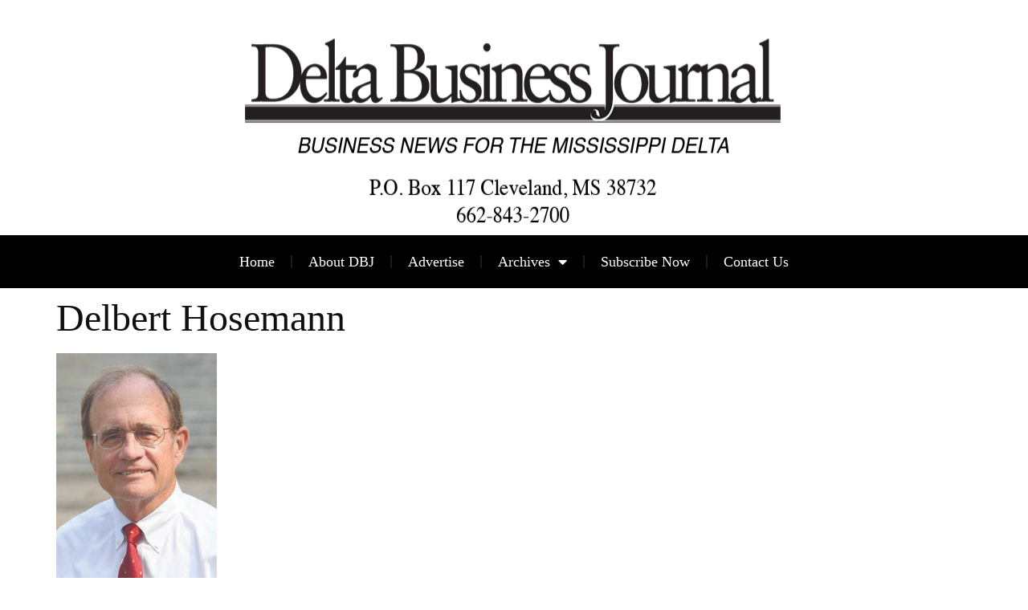

--- FILE ---
content_type: text/html; charset=UTF-8
request_url: https://deltabusinessjournal.com/thoughts-from-the-lt-governors-office/delbert-hosemann/
body_size: 9270
content:
<!doctype html>
<html lang="en-US">
<head>
	<meta charset="UTF-8">
	<meta name="viewport" content="width=device-width, initial-scale=1">
	<link rel="profile" href="https://gmpg.org/xfn/11">
	<title>Delbert Hosemann &#8211; Delta Business Journal</title>
<meta name='robots' content='max-image-preview:large' />
	<style>img:is([sizes="auto" i], [sizes^="auto," i]) { contain-intrinsic-size: 3000px 1500px }</style>
	<link rel='dns-prefetch' href='//www.googletagmanager.com' />

<link rel="alternate" type="application/rss+xml" title="Delta Business Journal &raquo; Feed" href="https://deltabusinessjournal.com/feed/" />
<link rel="alternate" type="application/rss+xml" title="Delta Business Journal &raquo; Comments Feed" href="https://deltabusinessjournal.com/comments/feed/" />
<style id='wp-emoji-styles-inline-css'>

	img.wp-smiley, img.emoji {
		display: inline !important;
		border: none !important;
		box-shadow: none !important;
		height: 1em !important;
		width: 1em !important;
		margin: 0 0.07em !important;
		vertical-align: -0.1em !important;
		background: none !important;
		padding: 0 !important;
	}
</style>
<link rel='stylesheet' id='wp-block-library-css' href='https://deltabusinessjournal.com/wp-includes/css/dist/block-library/style.min.css?ver=6.7.2' media='all' />
<style id='global-styles-inline-css'>
:root{--wp--preset--aspect-ratio--square: 1;--wp--preset--aspect-ratio--4-3: 4/3;--wp--preset--aspect-ratio--3-4: 3/4;--wp--preset--aspect-ratio--3-2: 3/2;--wp--preset--aspect-ratio--2-3: 2/3;--wp--preset--aspect-ratio--16-9: 16/9;--wp--preset--aspect-ratio--9-16: 9/16;--wp--preset--color--black: #000000;--wp--preset--color--cyan-bluish-gray: #abb8c3;--wp--preset--color--white: #ffffff;--wp--preset--color--pale-pink: #f78da7;--wp--preset--color--vivid-red: #cf2e2e;--wp--preset--color--luminous-vivid-orange: #ff6900;--wp--preset--color--luminous-vivid-amber: #fcb900;--wp--preset--color--light-green-cyan: #7bdcb5;--wp--preset--color--vivid-green-cyan: #00d084;--wp--preset--color--pale-cyan-blue: #8ed1fc;--wp--preset--color--vivid-cyan-blue: #0693e3;--wp--preset--color--vivid-purple: #9b51e0;--wp--preset--gradient--vivid-cyan-blue-to-vivid-purple: linear-gradient(135deg,rgba(6,147,227,1) 0%,rgb(155,81,224) 100%);--wp--preset--gradient--light-green-cyan-to-vivid-green-cyan: linear-gradient(135deg,rgb(122,220,180) 0%,rgb(0,208,130) 100%);--wp--preset--gradient--luminous-vivid-amber-to-luminous-vivid-orange: linear-gradient(135deg,rgba(252,185,0,1) 0%,rgba(255,105,0,1) 100%);--wp--preset--gradient--luminous-vivid-orange-to-vivid-red: linear-gradient(135deg,rgba(255,105,0,1) 0%,rgb(207,46,46) 100%);--wp--preset--gradient--very-light-gray-to-cyan-bluish-gray: linear-gradient(135deg,rgb(238,238,238) 0%,rgb(169,184,195) 100%);--wp--preset--gradient--cool-to-warm-spectrum: linear-gradient(135deg,rgb(74,234,220) 0%,rgb(151,120,209) 20%,rgb(207,42,186) 40%,rgb(238,44,130) 60%,rgb(251,105,98) 80%,rgb(254,248,76) 100%);--wp--preset--gradient--blush-light-purple: linear-gradient(135deg,rgb(255,206,236) 0%,rgb(152,150,240) 100%);--wp--preset--gradient--blush-bordeaux: linear-gradient(135deg,rgb(254,205,165) 0%,rgb(254,45,45) 50%,rgb(107,0,62) 100%);--wp--preset--gradient--luminous-dusk: linear-gradient(135deg,rgb(255,203,112) 0%,rgb(199,81,192) 50%,rgb(65,88,208) 100%);--wp--preset--gradient--pale-ocean: linear-gradient(135deg,rgb(255,245,203) 0%,rgb(182,227,212) 50%,rgb(51,167,181) 100%);--wp--preset--gradient--electric-grass: linear-gradient(135deg,rgb(202,248,128) 0%,rgb(113,206,126) 100%);--wp--preset--gradient--midnight: linear-gradient(135deg,rgb(2,3,129) 0%,rgb(40,116,252) 100%);--wp--preset--font-size--small: 13px;--wp--preset--font-size--medium: 20px;--wp--preset--font-size--large: 36px;--wp--preset--font-size--x-large: 42px;--wp--preset--spacing--20: 0.44rem;--wp--preset--spacing--30: 0.67rem;--wp--preset--spacing--40: 1rem;--wp--preset--spacing--50: 1.5rem;--wp--preset--spacing--60: 2.25rem;--wp--preset--spacing--70: 3.38rem;--wp--preset--spacing--80: 5.06rem;--wp--preset--shadow--natural: 6px 6px 9px rgba(0, 0, 0, 0.2);--wp--preset--shadow--deep: 12px 12px 50px rgba(0, 0, 0, 0.4);--wp--preset--shadow--sharp: 6px 6px 0px rgba(0, 0, 0, 0.2);--wp--preset--shadow--outlined: 6px 6px 0px -3px rgba(255, 255, 255, 1), 6px 6px rgba(0, 0, 0, 1);--wp--preset--shadow--crisp: 6px 6px 0px rgba(0, 0, 0, 1);}:root { --wp--style--global--content-size: 800px;--wp--style--global--wide-size: 1200px; }:where(body) { margin: 0; }.wp-site-blocks > .alignleft { float: left; margin-right: 2em; }.wp-site-blocks > .alignright { float: right; margin-left: 2em; }.wp-site-blocks > .aligncenter { justify-content: center; margin-left: auto; margin-right: auto; }:where(.wp-site-blocks) > * { margin-block-start: 24px; margin-block-end: 0; }:where(.wp-site-blocks) > :first-child { margin-block-start: 0; }:where(.wp-site-blocks) > :last-child { margin-block-end: 0; }:root { --wp--style--block-gap: 24px; }:root :where(.is-layout-flow) > :first-child{margin-block-start: 0;}:root :where(.is-layout-flow) > :last-child{margin-block-end: 0;}:root :where(.is-layout-flow) > *{margin-block-start: 24px;margin-block-end: 0;}:root :where(.is-layout-constrained) > :first-child{margin-block-start: 0;}:root :where(.is-layout-constrained) > :last-child{margin-block-end: 0;}:root :where(.is-layout-constrained) > *{margin-block-start: 24px;margin-block-end: 0;}:root :where(.is-layout-flex){gap: 24px;}:root :where(.is-layout-grid){gap: 24px;}.is-layout-flow > .alignleft{float: left;margin-inline-start: 0;margin-inline-end: 2em;}.is-layout-flow > .alignright{float: right;margin-inline-start: 2em;margin-inline-end: 0;}.is-layout-flow > .aligncenter{margin-left: auto !important;margin-right: auto !important;}.is-layout-constrained > .alignleft{float: left;margin-inline-start: 0;margin-inline-end: 2em;}.is-layout-constrained > .alignright{float: right;margin-inline-start: 2em;margin-inline-end: 0;}.is-layout-constrained > .aligncenter{margin-left: auto !important;margin-right: auto !important;}.is-layout-constrained > :where(:not(.alignleft):not(.alignright):not(.alignfull)){max-width: var(--wp--style--global--content-size);margin-left: auto !important;margin-right: auto !important;}.is-layout-constrained > .alignwide{max-width: var(--wp--style--global--wide-size);}body .is-layout-flex{display: flex;}.is-layout-flex{flex-wrap: wrap;align-items: center;}.is-layout-flex > :is(*, div){margin: 0;}body .is-layout-grid{display: grid;}.is-layout-grid > :is(*, div){margin: 0;}body{padding-top: 0px;padding-right: 0px;padding-bottom: 0px;padding-left: 0px;}a:where(:not(.wp-element-button)){text-decoration: underline;}:root :where(.wp-element-button, .wp-block-button__link){background-color: #32373c;border-width: 0;color: #fff;font-family: inherit;font-size: inherit;line-height: inherit;padding: calc(0.667em + 2px) calc(1.333em + 2px);text-decoration: none;}.has-black-color{color: var(--wp--preset--color--black) !important;}.has-cyan-bluish-gray-color{color: var(--wp--preset--color--cyan-bluish-gray) !important;}.has-white-color{color: var(--wp--preset--color--white) !important;}.has-pale-pink-color{color: var(--wp--preset--color--pale-pink) !important;}.has-vivid-red-color{color: var(--wp--preset--color--vivid-red) !important;}.has-luminous-vivid-orange-color{color: var(--wp--preset--color--luminous-vivid-orange) !important;}.has-luminous-vivid-amber-color{color: var(--wp--preset--color--luminous-vivid-amber) !important;}.has-light-green-cyan-color{color: var(--wp--preset--color--light-green-cyan) !important;}.has-vivid-green-cyan-color{color: var(--wp--preset--color--vivid-green-cyan) !important;}.has-pale-cyan-blue-color{color: var(--wp--preset--color--pale-cyan-blue) !important;}.has-vivid-cyan-blue-color{color: var(--wp--preset--color--vivid-cyan-blue) !important;}.has-vivid-purple-color{color: var(--wp--preset--color--vivid-purple) !important;}.has-black-background-color{background-color: var(--wp--preset--color--black) !important;}.has-cyan-bluish-gray-background-color{background-color: var(--wp--preset--color--cyan-bluish-gray) !important;}.has-white-background-color{background-color: var(--wp--preset--color--white) !important;}.has-pale-pink-background-color{background-color: var(--wp--preset--color--pale-pink) !important;}.has-vivid-red-background-color{background-color: var(--wp--preset--color--vivid-red) !important;}.has-luminous-vivid-orange-background-color{background-color: var(--wp--preset--color--luminous-vivid-orange) !important;}.has-luminous-vivid-amber-background-color{background-color: var(--wp--preset--color--luminous-vivid-amber) !important;}.has-light-green-cyan-background-color{background-color: var(--wp--preset--color--light-green-cyan) !important;}.has-vivid-green-cyan-background-color{background-color: var(--wp--preset--color--vivid-green-cyan) !important;}.has-pale-cyan-blue-background-color{background-color: var(--wp--preset--color--pale-cyan-blue) !important;}.has-vivid-cyan-blue-background-color{background-color: var(--wp--preset--color--vivid-cyan-blue) !important;}.has-vivid-purple-background-color{background-color: var(--wp--preset--color--vivid-purple) !important;}.has-black-border-color{border-color: var(--wp--preset--color--black) !important;}.has-cyan-bluish-gray-border-color{border-color: var(--wp--preset--color--cyan-bluish-gray) !important;}.has-white-border-color{border-color: var(--wp--preset--color--white) !important;}.has-pale-pink-border-color{border-color: var(--wp--preset--color--pale-pink) !important;}.has-vivid-red-border-color{border-color: var(--wp--preset--color--vivid-red) !important;}.has-luminous-vivid-orange-border-color{border-color: var(--wp--preset--color--luminous-vivid-orange) !important;}.has-luminous-vivid-amber-border-color{border-color: var(--wp--preset--color--luminous-vivid-amber) !important;}.has-light-green-cyan-border-color{border-color: var(--wp--preset--color--light-green-cyan) !important;}.has-vivid-green-cyan-border-color{border-color: var(--wp--preset--color--vivid-green-cyan) !important;}.has-pale-cyan-blue-border-color{border-color: var(--wp--preset--color--pale-cyan-blue) !important;}.has-vivid-cyan-blue-border-color{border-color: var(--wp--preset--color--vivid-cyan-blue) !important;}.has-vivid-purple-border-color{border-color: var(--wp--preset--color--vivid-purple) !important;}.has-vivid-cyan-blue-to-vivid-purple-gradient-background{background: var(--wp--preset--gradient--vivid-cyan-blue-to-vivid-purple) !important;}.has-light-green-cyan-to-vivid-green-cyan-gradient-background{background: var(--wp--preset--gradient--light-green-cyan-to-vivid-green-cyan) !important;}.has-luminous-vivid-amber-to-luminous-vivid-orange-gradient-background{background: var(--wp--preset--gradient--luminous-vivid-amber-to-luminous-vivid-orange) !important;}.has-luminous-vivid-orange-to-vivid-red-gradient-background{background: var(--wp--preset--gradient--luminous-vivid-orange-to-vivid-red) !important;}.has-very-light-gray-to-cyan-bluish-gray-gradient-background{background: var(--wp--preset--gradient--very-light-gray-to-cyan-bluish-gray) !important;}.has-cool-to-warm-spectrum-gradient-background{background: var(--wp--preset--gradient--cool-to-warm-spectrum) !important;}.has-blush-light-purple-gradient-background{background: var(--wp--preset--gradient--blush-light-purple) !important;}.has-blush-bordeaux-gradient-background{background: var(--wp--preset--gradient--blush-bordeaux) !important;}.has-luminous-dusk-gradient-background{background: var(--wp--preset--gradient--luminous-dusk) !important;}.has-pale-ocean-gradient-background{background: var(--wp--preset--gradient--pale-ocean) !important;}.has-electric-grass-gradient-background{background: var(--wp--preset--gradient--electric-grass) !important;}.has-midnight-gradient-background{background: var(--wp--preset--gradient--midnight) !important;}.has-small-font-size{font-size: var(--wp--preset--font-size--small) !important;}.has-medium-font-size{font-size: var(--wp--preset--font-size--medium) !important;}.has-large-font-size{font-size: var(--wp--preset--font-size--large) !important;}.has-x-large-font-size{font-size: var(--wp--preset--font-size--x-large) !important;}
:root :where(.wp-block-pullquote){font-size: 1.5em;line-height: 1.6;}
</style>
<link rel='stylesheet' id='hello-elementor-css' href='https://deltabusinessjournal.com/wp-content/themes/hello-elementor/style.min.css?ver=3.4.3' media='all' />
<link rel='stylesheet' id='hello-elementor-theme-style-css' href='https://deltabusinessjournal.com/wp-content/themes/hello-elementor/theme.min.css?ver=3.4.3' media='all' />
<link rel='stylesheet' id='hello-elementor-header-footer-css' href='https://deltabusinessjournal.com/wp-content/themes/hello-elementor/header-footer.min.css?ver=3.4.3' media='all' />
<link rel='stylesheet' id='elementor-frontend-css' href='https://deltabusinessjournal.com/wp-content/plugins/elementor/assets/css/frontend.min.css?ver=3.34.0' media='all' />
<link rel='stylesheet' id='elementor-post-3207-css' href='https://deltabusinessjournal.com/wp-content/uploads/elementor/css/post-3207.css?ver=1767653561' media='all' />
<link rel='stylesheet' id='widget-image-css' href='https://deltabusinessjournal.com/wp-content/plugins/elementor/assets/css/widget-image.min.css?ver=3.34.0' media='all' />
<link rel='stylesheet' id='widget-nav-menu-css' href='https://deltabusinessjournal.com/wp-content/plugins/elementor-pro/assets/css/widget-nav-menu.min.css?ver=3.34.0' media='all' />
<link rel='stylesheet' id='widget-heading-css' href='https://deltabusinessjournal.com/wp-content/plugins/elementor/assets/css/widget-heading.min.css?ver=3.34.0' media='all' />
<link rel='stylesheet' id='elementor-icons-css' href='https://deltabusinessjournal.com/wp-content/plugins/elementor/assets/lib/eicons/css/elementor-icons.min.css?ver=5.45.0' media='all' />
<link rel='stylesheet' id='elementor-post-3223-css' href='https://deltabusinessjournal.com/wp-content/uploads/elementor/css/post-3223.css?ver=1767653561' media='all' />
<link rel='stylesheet' id='elementor-post-3247-css' href='https://deltabusinessjournal.com/wp-content/uploads/elementor/css/post-3247.css?ver=1767653562' media='all' />
<link rel='stylesheet' id='elementor-gf-local-roboto-css' href='https://deltabusinessjournal.com/wp-content/uploads/elementor/google-fonts/css/roboto.css?ver=1743687375' media='all' />
<link rel='stylesheet' id='elementor-icons-shared-0-css' href='https://deltabusinessjournal.com/wp-content/plugins/elementor/assets/lib/font-awesome/css/fontawesome.min.css?ver=5.15.3' media='all' />
<link rel='stylesheet' id='elementor-icons-fa-solid-css' href='https://deltabusinessjournal.com/wp-content/plugins/elementor/assets/lib/font-awesome/css/solid.min.css?ver=5.15.3' media='all' />
<script src="https://deltabusinessjournal.com/wp-includes/js/jquery/jquery.min.js?ver=3.7.1" id="jquery-core-js"></script>
<script src="https://deltabusinessjournal.com/wp-includes/js/jquery/jquery-migrate.min.js?ver=3.4.1" id="jquery-migrate-js"></script>
<script id="3d-flip-book-client-locale-loader-js-extra">
var FB3D_CLIENT_LOCALE = {"ajaxurl":"https:\/\/deltabusinessjournal.com\/wp-admin\/admin-ajax.php","dictionary":{"Table of contents":"Table of contents","Close":"Close","Bookmarks":"Bookmarks","Thumbnails":"Thumbnails","Search":"Search","Share":"Share","Facebook":"Facebook","Twitter":"Twitter","Email":"Email","Play":"Play","Previous page":"Previous page","Next page":"Next page","Zoom in":"Zoom in","Zoom out":"Zoom out","Fit view":"Fit view","Auto play":"Auto play","Full screen":"Full screen","More":"More","Smart pan":"Smart pan","Single page":"Single page","Sounds":"Sounds","Stats":"Stats","Print":"Print","Download":"Download","Goto first page":"Goto first page","Goto last page":"Goto last page"},"images":"https:\/\/deltabusinessjournal.com\/wp-content\/plugins\/interactive-3d-flipbook-powered-physics-engine\/assets\/images\/","jsData":{"urls":[],"posts":{"ids_mis":[],"ids":[]},"pages":[],"firstPages":[],"bookCtrlProps":[],"bookTemplates":[]},"key":"3d-flip-book","pdfJS":{"pdfJsLib":"https:\/\/deltabusinessjournal.com\/wp-content\/plugins\/interactive-3d-flipbook-powered-physics-engine\/assets\/js\/pdf.min.js?ver=4.3.136","pdfJsWorker":"https:\/\/deltabusinessjournal.com\/wp-content\/plugins\/interactive-3d-flipbook-powered-physics-engine\/assets\/js\/pdf.worker.js?ver=4.3.136","stablePdfJsLib":"https:\/\/deltabusinessjournal.com\/wp-content\/plugins\/interactive-3d-flipbook-powered-physics-engine\/assets\/js\/stable\/pdf.min.js?ver=2.5.207","stablePdfJsWorker":"https:\/\/deltabusinessjournal.com\/wp-content\/plugins\/interactive-3d-flipbook-powered-physics-engine\/assets\/js\/stable\/pdf.worker.js?ver=2.5.207","pdfJsCMapUrl":"https:\/\/deltabusinessjournal.com\/wp-content\/plugins\/interactive-3d-flipbook-powered-physics-engine\/assets\/cmaps\/"},"cacheurl":"https:\/\/deltabusinessjournal.com\/wp-content\/uploads\/3d-flip-book\/cache\/","pluginsurl":"https:\/\/deltabusinessjournal.com\/wp-content\/plugins\/","pluginurl":"https:\/\/deltabusinessjournal.com\/wp-content\/plugins\/interactive-3d-flipbook-powered-physics-engine\/","thumbnailSize":{"width":"150","height":"150"},"version":"1.16.17"};
</script>
<script src="https://deltabusinessjournal.com/wp-content/plugins/interactive-3d-flipbook-powered-physics-engine/assets/js/client-locale-loader.js?ver=1.16.17" id="3d-flip-book-client-locale-loader-js" async data-wp-strategy="async"></script>
<link rel="https://api.w.org/" href="https://deltabusinessjournal.com/wp-json/" /><link rel="alternate" title="JSON" type="application/json" href="https://deltabusinessjournal.com/wp-json/wp/v2/media/3527" /><link rel="EditURI" type="application/rsd+xml" title="RSD" href="https://deltabusinessjournal.com/xmlrpc.php?rsd" />
<meta name="generator" content="WordPress 6.7.2" />
<link rel='shortlink' href='https://deltabusinessjournal.com/?p=3527' />
<link rel="alternate" title="oEmbed (JSON)" type="application/json+oembed" href="https://deltabusinessjournal.com/wp-json/oembed/1.0/embed?url=https%3A%2F%2Fdeltabusinessjournal.com%2Fthoughts-from-the-lt-governors-office%2Fdelbert-hosemann%2F" />
<link rel="alternate" title="oEmbed (XML)" type="text/xml+oembed" href="https://deltabusinessjournal.com/wp-json/oembed/1.0/embed?url=https%3A%2F%2Fdeltabusinessjournal.com%2Fthoughts-from-the-lt-governors-office%2Fdelbert-hosemann%2F&#038;format=xml" />
<meta name="generator" content="Site Kit by Google 1.168.0" /><meta name="generator" content="Elementor 3.34.0; features: additional_custom_breakpoints; settings: css_print_method-external, google_font-enabled, font_display-auto">
			<style>
				.e-con.e-parent:nth-of-type(n+4):not(.e-lazyloaded):not(.e-no-lazyload),
				.e-con.e-parent:nth-of-type(n+4):not(.e-lazyloaded):not(.e-no-lazyload) * {
					background-image: none !important;
				}
				@media screen and (max-height: 1024px) {
					.e-con.e-parent:nth-of-type(n+3):not(.e-lazyloaded):not(.e-no-lazyload),
					.e-con.e-parent:nth-of-type(n+3):not(.e-lazyloaded):not(.e-no-lazyload) * {
						background-image: none !important;
					}
				}
				@media screen and (max-height: 640px) {
					.e-con.e-parent:nth-of-type(n+2):not(.e-lazyloaded):not(.e-no-lazyload),
					.e-con.e-parent:nth-of-type(n+2):not(.e-lazyloaded):not(.e-no-lazyload) * {
						background-image: none !important;
					}
				}
			</style>
			<link rel="icon" href="https://deltabusinessjournal.com/wp-content/uploads/2022/09/cropped-DBJ-32x32.jpg" sizes="32x32" />
<link rel="icon" href="https://deltabusinessjournal.com/wp-content/uploads/2022/09/cropped-DBJ-192x192.jpg" sizes="192x192" />
<link rel="apple-touch-icon" href="https://deltabusinessjournal.com/wp-content/uploads/2022/09/cropped-DBJ-180x180.jpg" />
<meta name="msapplication-TileImage" content="https://deltabusinessjournal.com/wp-content/uploads/2022/09/cropped-DBJ-270x270.jpg" />
<meta name="generator" content="WP Rocket 3.19.2.1" data-wpr-features="wpr_desktop" /></head>
<body data-rsssl=1 class="attachment attachment-template-default single single-attachment postid-3527 attachmentid-3527 attachment-jpeg wp-custom-logo wp-embed-responsive hello-elementor-default elementor-default elementor-kit-3207">


<a class="skip-link screen-reader-text" href="#content">Skip to content</a>

		<header data-rocket-location-hash="fc64d5365977adf07c2eb314ba38636c" data-elementor-type="header" data-elementor-id="3223" class="elementor elementor-3223 elementor-location-header" data-elementor-post-type="elementor_library">
			<div data-rocket-location-hash="c942ccbb40cc1e5d8a78844b0626cd79" class="elementor-element elementor-element-5cda50a e-flex e-con-boxed e-con e-parent" data-id="5cda50a" data-element_type="container">
					<div data-rocket-location-hash="da3b654b339ed49f0234db69a353a170" class="e-con-inner">
				<div class="elementor-element elementor-element-2e25865 elementor-widget elementor-widget-image" data-id="2e25865" data-element_type="widget" data-widget_type="image.default">
				<div class="elementor-widget-container">
															<img fetchpriority="high" width="700" height="224" src="https://deltabusinessjournal.com/wp-content/uploads/2017/03/Delta-Business-Journal-Logo.png" class="attachment-full size-full wp-image-420" alt="Business News for the Mississippi Delta" srcset="https://deltabusinessjournal.com/wp-content/uploads/2017/03/Delta-Business-Journal-Logo.png 700w, https://deltabusinessjournal.com/wp-content/uploads/2017/03/Delta-Business-Journal-Logo-150x48.png 150w, https://deltabusinessjournal.com/wp-content/uploads/2017/03/Delta-Business-Journal-Logo-300x96.png 300w" sizes="(max-width: 700px) 100vw, 700px" />															</div>
				</div>
					</div>
				</div>
		<div class="elementor-element elementor-element-4368411 e-con-full e-flex e-con e-parent" data-id="4368411" data-element_type="container" data-settings="{&quot;background_background&quot;:&quot;classic&quot;}">
				<div class="elementor-element elementor-element-0e8fa6b elementor-nav-menu__align-center elementor-nav-menu--dropdown-mobile elementor-nav-menu__text-align-aside elementor-nav-menu--toggle elementor-nav-menu--burger elementor-widget elementor-widget-nav-menu" data-id="0e8fa6b" data-element_type="widget" data-settings="{&quot;layout&quot;:&quot;horizontal&quot;,&quot;submenu_icon&quot;:{&quot;value&quot;:&quot;&lt;i class=\&quot;fas fa-caret-down\&quot; aria-hidden=\&quot;true\&quot;&gt;&lt;\/i&gt;&quot;,&quot;library&quot;:&quot;fa-solid&quot;},&quot;toggle&quot;:&quot;burger&quot;}" data-widget_type="nav-menu.default">
				<div class="elementor-widget-container">
								<nav aria-label="Menu" class="elementor-nav-menu--main elementor-nav-menu__container elementor-nav-menu--layout-horizontal e--pointer-none">
				<ul id="menu-1-0e8fa6b" class="elementor-nav-menu"><li class="menu-item menu-item-type-post_type menu-item-object-page menu-item-home menu-item-3315"><a href="https://deltabusinessjournal.com/" class="elementor-item">Home</a></li>
<li class="menu-item menu-item-type-post_type menu-item-object-page menu-item-26"><a href="https://deltabusinessjournal.com/about-delta-business-journal/" class="elementor-item">About DBJ</a></li>
<li class="menu-item menu-item-type-post_type menu-item-object-page menu-item-25"><a href="https://deltabusinessjournal.com/advertise/" class="elementor-item">Advertise</a></li>
<li class="menu-item menu-item-type-custom menu-item-object-custom menu-item-has-children menu-item-5475"><a class="elementor-item">Archives</a>
<ul class="sub-menu elementor-nav-menu--dropdown">
	<li class="menu-item menu-item-type-post_type menu-item-object-page menu-item-7763"><a href="https://deltabusinessjournal.com/2026-archives/" class="elementor-sub-item">2026 Archives</a></li>
	<li class="menu-item menu-item-type-post_type menu-item-object-page menu-item-7251"><a href="https://deltabusinessjournal.com/2025-archives/" class="elementor-sub-item">2025 Archives</a></li>
	<li class="menu-item menu-item-type-post_type menu-item-object-page menu-item-7282"><a href="https://deltabusinessjournal.com/2024-archives/" class="elementor-sub-item">2024 Archives</a></li>
	<li class="menu-item menu-item-type-post_type menu-item-object-page menu-item-7413"><a href="https://deltabusinessjournal.com/2023-archives/" class="elementor-sub-item">2023 Archives</a></li>
	<li class="menu-item menu-item-type-post_type menu-item-object-page menu-item-7412"><a href="https://deltabusinessjournal.com/2022-archives/" class="elementor-sub-item">2022 Archives</a></li>
	<li class="menu-item menu-item-type-post_type menu-item-object-page menu-item-7411"><a href="https://deltabusinessjournal.com/2021-archives/" class="elementor-sub-item">2021 Archives</a></li>
	<li class="menu-item menu-item-type-post_type menu-item-object-page menu-item-7410"><a href="https://deltabusinessjournal.com/2020-archives/" class="elementor-sub-item">2020 Archives</a></li>
	<li class="menu-item menu-item-type-post_type menu-item-object-page menu-item-7542"><a href="https://deltabusinessjournal.com/2018-archives/" class="elementor-sub-item">2019 Archives</a></li>
	<li class="menu-item menu-item-type-post_type menu-item-object-page menu-item-7548"><a href="https://deltabusinessjournal.com/2018-archives/" class="elementor-sub-item">2018 Archives</a></li>
</ul>
</li>
<li class="menu-item menu-item-type-custom menu-item-object-custom menu-item-3454"><a target="_blank" href="https://form.jotform.com/82963709059166" class="elementor-item">Subscribe Now</a></li>
<li class="menu-item menu-item-type-post_type menu-item-object-page menu-item-24"><a href="https://deltabusinessjournal.com/contact-us/" class="elementor-item">Contact Us</a></li>
</ul>			</nav>
					<div class="elementor-menu-toggle" role="button" tabindex="0" aria-label="Menu Toggle" aria-expanded="false">
			<i aria-hidden="true" role="presentation" class="elementor-menu-toggle__icon--open eicon-menu-bar"></i><i aria-hidden="true" role="presentation" class="elementor-menu-toggle__icon--close eicon-close"></i>		</div>
					<nav class="elementor-nav-menu--dropdown elementor-nav-menu__container" aria-hidden="true">
				<ul id="menu-2-0e8fa6b" class="elementor-nav-menu"><li class="menu-item menu-item-type-post_type menu-item-object-page menu-item-home menu-item-3315"><a href="https://deltabusinessjournal.com/" class="elementor-item" tabindex="-1">Home</a></li>
<li class="menu-item menu-item-type-post_type menu-item-object-page menu-item-26"><a href="https://deltabusinessjournal.com/about-delta-business-journal/" class="elementor-item" tabindex="-1">About DBJ</a></li>
<li class="menu-item menu-item-type-post_type menu-item-object-page menu-item-25"><a href="https://deltabusinessjournal.com/advertise/" class="elementor-item" tabindex="-1">Advertise</a></li>
<li class="menu-item menu-item-type-custom menu-item-object-custom menu-item-has-children menu-item-5475"><a class="elementor-item" tabindex="-1">Archives</a>
<ul class="sub-menu elementor-nav-menu--dropdown">
	<li class="menu-item menu-item-type-post_type menu-item-object-page menu-item-7763"><a href="https://deltabusinessjournal.com/2026-archives/" class="elementor-sub-item" tabindex="-1">2026 Archives</a></li>
	<li class="menu-item menu-item-type-post_type menu-item-object-page menu-item-7251"><a href="https://deltabusinessjournal.com/2025-archives/" class="elementor-sub-item" tabindex="-1">2025 Archives</a></li>
	<li class="menu-item menu-item-type-post_type menu-item-object-page menu-item-7282"><a href="https://deltabusinessjournal.com/2024-archives/" class="elementor-sub-item" tabindex="-1">2024 Archives</a></li>
	<li class="menu-item menu-item-type-post_type menu-item-object-page menu-item-7413"><a href="https://deltabusinessjournal.com/2023-archives/" class="elementor-sub-item" tabindex="-1">2023 Archives</a></li>
	<li class="menu-item menu-item-type-post_type menu-item-object-page menu-item-7412"><a href="https://deltabusinessjournal.com/2022-archives/" class="elementor-sub-item" tabindex="-1">2022 Archives</a></li>
	<li class="menu-item menu-item-type-post_type menu-item-object-page menu-item-7411"><a href="https://deltabusinessjournal.com/2021-archives/" class="elementor-sub-item" tabindex="-1">2021 Archives</a></li>
	<li class="menu-item menu-item-type-post_type menu-item-object-page menu-item-7410"><a href="https://deltabusinessjournal.com/2020-archives/" class="elementor-sub-item" tabindex="-1">2020 Archives</a></li>
	<li class="menu-item menu-item-type-post_type menu-item-object-page menu-item-7542"><a href="https://deltabusinessjournal.com/2018-archives/" class="elementor-sub-item" tabindex="-1">2019 Archives</a></li>
	<li class="menu-item menu-item-type-post_type menu-item-object-page menu-item-7548"><a href="https://deltabusinessjournal.com/2018-archives/" class="elementor-sub-item" tabindex="-1">2018 Archives</a></li>
</ul>
</li>
<li class="menu-item menu-item-type-custom menu-item-object-custom menu-item-3454"><a target="_blank" href="https://form.jotform.com/82963709059166" class="elementor-item" tabindex="-1">Subscribe Now</a></li>
<li class="menu-item menu-item-type-post_type menu-item-object-page menu-item-24"><a href="https://deltabusinessjournal.com/contact-us/" class="elementor-item" tabindex="-1">Contact Us</a></li>
</ul>			</nav>
						</div>
				</div>
				</div>
				</header>
		
<main data-rocket-location-hash="d4e7acea72b5a313fb7c3c296a30ba60" id="content" class="site-main post-3527 attachment type-attachment status-inherit hentry">

			<div data-rocket-location-hash="8f8dc83513485a6586fb5ee177a6d61e" class="page-header">
			<h1 class="entry-title">Delbert Hosemann</h1>		</div>
	
	<div data-rocket-location-hash="a750e7d025ff301eb115f835c5c850e5" class="page-content">
		<p class="attachment"><a href='https://deltabusinessjournal.com/wp-content/uploads/2023/02/Delbert-Hosemann.jpg'><img decoding="async" width="200" height="300" src="https://deltabusinessjournal.com/wp-content/uploads/2023/02/Delbert-Hosemann.jpg" class="attachment-medium size-medium" alt="" srcset="https://deltabusinessjournal.com/wp-content/uploads/2023/02/Delbert-Hosemann.jpg 200w, https://deltabusinessjournal.com/wp-content/uploads/2023/02/Delbert-Hosemann-100x150.jpg 100w" sizes="(max-width: 200px) 100vw, 200px" /></a></p>

		
			</div>

	
</main>

			<footer data-elementor-type="footer" data-elementor-id="3247" class="elementor elementor-3247 elementor-location-footer" data-elementor-post-type="elementor_library">
			<div class="elementor-element elementor-element-9e7f16d e-flex e-con-boxed e-con e-parent" data-id="9e7f16d" data-element_type="container" data-settings="{&quot;background_background&quot;:&quot;classic&quot;}">
					<div class="e-con-inner">
				<div class="elementor-element elementor-element-d637195 elementor-widget elementor-widget-image" data-id="d637195" data-element_type="widget" data-widget_type="image.default">
				<div class="elementor-widget-container">
															<img width="700" height="224" src="https://deltabusinessjournal.com/wp-content/uploads/2017/03/Delta-Business-Journal-Logo.png" class="attachment-full size-full wp-image-420" alt="Business News for the Mississippi Delta" srcset="https://deltabusinessjournal.com/wp-content/uploads/2017/03/Delta-Business-Journal-Logo.png 700w, https://deltabusinessjournal.com/wp-content/uploads/2017/03/Delta-Business-Journal-Logo-150x48.png 150w, https://deltabusinessjournal.com/wp-content/uploads/2017/03/Delta-Business-Journal-Logo-300x96.png 300w" sizes="(max-width: 700px) 100vw, 700px" />															</div>
				</div>
					</div>
				</div>
		<div class="elementor-element elementor-element-aeb0002 e-flex e-con-boxed e-con e-parent" data-id="aeb0002" data-element_type="container" data-settings="{&quot;background_background&quot;:&quot;classic&quot;}">
					<div class="e-con-inner">
		<div class="elementor-element elementor-element-5fcd3c7 e-con-full e-flex e-con e-child" data-id="5fcd3c7" data-element_type="container">
				<div class="elementor-element elementor-element-c0382aa elementor-widget elementor-widget-heading" data-id="c0382aa" data-element_type="widget" data-widget_type="heading.default">
				<div class="elementor-widget-container">
					<h5 class="elementor-heading-title elementor-size-default">QUICK LINKS</h5>				</div>
				</div>
				<div class="elementor-element elementor-element-f8d3d77 elementor-widget elementor-widget-text-editor" data-id="f8d3d77" data-element_type="widget" data-widget_type="text-editor.default">
				<div class="elementor-widget-container">
									<ul id="menu-locations-2"><li id="menu-item-367"><a href="http://visitgreenville.org/">Greenville Tourism</a></li><li id="menu-item-369"><a href="http://www.greenwoodms.com/">Greenwood Chamber</a></li><li id="menu-item-368"><a href="https://indianolachamberms.com/" target="_blank" rel="noopener">Indianola Chamber</a></li><li id="menu-item-370"><a href="http://visitthedelta.com/">Visit The Delta</a></li><li id="menu-item-371"><a href="http://www.yazoochamber.com/">Yazoo City Chamber</a></li><li id="menu-item-372"><a href="http://visityazoo.org/">Yazoo City Tourism</a></li></ul><ul id="menu-locations-1"><li id="menu-item-365"><a href="http://www.clarksdale.com/chamber/">Clarksdale Chamber</a></li><li id="menu-item-366"><a href="http://visitclarksdale.com/">Clarksdale Tourism</a></li><li><a href="https://www.visitvicksburg.com/" target="_blank" rel="noopener">Vicksburg Tourism</a></li></ul><ul id="menu-locations-4"></ul>								</div>
				</div>
				</div>
		<div class="elementor-element elementor-element-1b6e8f1 e-con-full e-flex e-con e-child" data-id="1b6e8f1" data-element_type="container">
				<div class="elementor-element elementor-element-8b88a45 elementor-widget elementor-widget-heading" data-id="8b88a45" data-element_type="widget" data-widget_type="heading.default">
				<div class="elementor-widget-container">
					<h5 class="elementor-heading-title elementor-size-default">QUICK LINKS</h5>				</div>
				</div>
				<div class="elementor-element elementor-element-59762ef elementor-widget elementor-widget-text-editor" data-id="59762ef" data-element_type="widget" data-widget_type="text-editor.default">
				<div class="elementor-widget-container">
									<ul id="menu-locations-1"><li><a href="https://vicksburgusa.com/" target="_blank" rel="noopener">Vicksburg- Warren County Chamber</a></li><li><a href="http://www.clevelandmschamber.com/">Cleveland Chamber</a></li><li id="menu-item-364"><a href="http://www.visitclevelandms.com/">Cleveland Tourism</a></li><li id="menu-item-361"><a href="http://tunicachamber.com/index.html">Tunica Chamber</a></li><li id="menu-item-362"><a href="https://www.tunicatravel.com/">Tunica Tourism</a></li><li id="menu-item-436"><a href="http://www.deltacouncil.org/">Delta Council</a></li><li id="menu-item-437"><a href="https://www.mississippi.org/">Mississippi Development Authority</a></li><li id="menu-item-438"><a href="http://dra.gov/">Delta Regional Authority</a></li></ul><ul id="menu-locations-4"><li id="menu-item-454"><a href="https://www.wicker.senate.gov/public/">Senator Roger Wicker</a></li></ul><ul id="menu-locations-4"></ul>								</div>
				</div>
				</div>
		<div class="elementor-element elementor-element-6baf785 e-con-full e-flex e-con e-child" data-id="6baf785" data-element_type="container">
				<div class="elementor-element elementor-element-b09343e elementor-widget elementor-widget-heading" data-id="b09343e" data-element_type="widget" data-widget_type="heading.default">
				<div class="elementor-widget-container">
					<h5 class="elementor-heading-title elementor-size-default">QUICK LINKS</h5>				</div>
				</div>
				<div class="elementor-element elementor-element-7fdd7ce elementor-widget elementor-widget-text-editor" data-id="7fdd7ce" data-element_type="widget" data-widget_type="text-editor.default">
				<div class="elementor-widget-container">
									<ul id="menu-locations-2"></ul><ul id="menu-locations-4"><li id="menu-item-456"><a href="https://benniethompson.house.gov/">Congressman Bennie Thompson</a></li><li><a href="https://www.hydesmith.senate.gov/" target="_blank" rel="noopener">Senator Cindy Hyde-Smith</a></li></ul>								</div>
				</div>
				</div>
					</div>
				</div>
				</footer>
		
			<script>
				const lazyloadRunObserver = () => {
					const lazyloadBackgrounds = document.querySelectorAll( `.e-con.e-parent:not(.e-lazyloaded)` );
					const lazyloadBackgroundObserver = new IntersectionObserver( ( entries ) => {
						entries.forEach( ( entry ) => {
							if ( entry.isIntersecting ) {
								let lazyloadBackground = entry.target;
								if( lazyloadBackground ) {
									lazyloadBackground.classList.add( 'e-lazyloaded' );
								}
								lazyloadBackgroundObserver.unobserve( entry.target );
							}
						});
					}, { rootMargin: '200px 0px 200px 0px' } );
					lazyloadBackgrounds.forEach( ( lazyloadBackground ) => {
						lazyloadBackgroundObserver.observe( lazyloadBackground );
					} );
				};
				const events = [
					'DOMContentLoaded',
					'elementor/lazyload/observe',
				];
				events.forEach( ( event ) => {
					document.addEventListener( event, lazyloadRunObserver );
				} );
			</script>
			<script src="https://deltabusinessjournal.com/wp-content/themes/hello-elementor/assets/js/hello-frontend.min.js?ver=3.4.3" id="hello-theme-frontend-js"></script>
<script src="https://deltabusinessjournal.com/wp-content/plugins/elementor/assets/js/webpack.runtime.min.js?ver=3.34.0" id="elementor-webpack-runtime-js"></script>
<script src="https://deltabusinessjournal.com/wp-content/plugins/elementor/assets/js/frontend-modules.min.js?ver=3.34.0" id="elementor-frontend-modules-js"></script>
<script src="https://deltabusinessjournal.com/wp-includes/js/jquery/ui/core.min.js?ver=1.13.3" id="jquery-ui-core-js"></script>
<script id="elementor-frontend-js-before">
var elementorFrontendConfig = {"environmentMode":{"edit":false,"wpPreview":false,"isScriptDebug":false},"i18n":{"shareOnFacebook":"Share on Facebook","shareOnTwitter":"Share on Twitter","pinIt":"Pin it","download":"Download","downloadImage":"Download image","fullscreen":"Fullscreen","zoom":"Zoom","share":"Share","playVideo":"Play Video","previous":"Previous","next":"Next","close":"Close","a11yCarouselPrevSlideMessage":"Previous slide","a11yCarouselNextSlideMessage":"Next slide","a11yCarouselFirstSlideMessage":"This is the first slide","a11yCarouselLastSlideMessage":"This is the last slide","a11yCarouselPaginationBulletMessage":"Go to slide"},"is_rtl":false,"breakpoints":{"xs":0,"sm":480,"md":768,"lg":1025,"xl":1440,"xxl":1600},"responsive":{"breakpoints":{"mobile":{"label":"Mobile Portrait","value":767,"default_value":767,"direction":"max","is_enabled":true},"mobile_extra":{"label":"Mobile Landscape","value":880,"default_value":880,"direction":"max","is_enabled":false},"tablet":{"label":"Tablet Portrait","value":1024,"default_value":1024,"direction":"max","is_enabled":true},"tablet_extra":{"label":"Tablet Landscape","value":1200,"default_value":1200,"direction":"max","is_enabled":false},"laptop":{"label":"Laptop","value":1366,"default_value":1366,"direction":"max","is_enabled":false},"widescreen":{"label":"Widescreen","value":2400,"default_value":2400,"direction":"min","is_enabled":false}},"hasCustomBreakpoints":false},"version":"3.34.0","is_static":false,"experimentalFeatures":{"additional_custom_breakpoints":true,"container":true,"theme_builder_v2":true,"hello-theme-header-footer":true,"nested-elements":true,"home_screen":true,"global_classes_should_enforce_capabilities":true,"e_variables":true,"cloud-library":true,"e_opt_in_v4_page":true,"e_interactions":true,"import-export-customization":true,"e_pro_variables":true},"urls":{"assets":"https:\/\/deltabusinessjournal.com\/wp-content\/plugins\/elementor\/assets\/","ajaxurl":"https:\/\/deltabusinessjournal.com\/wp-admin\/admin-ajax.php","uploadUrl":"https:\/\/deltabusinessjournal.com\/wp-content\/uploads"},"nonces":{"floatingButtonsClickTracking":"6b6dad5576"},"swiperClass":"swiper","settings":{"page":[],"editorPreferences":[]},"kit":{"active_breakpoints":["viewport_mobile","viewport_tablet"],"global_image_lightbox":"yes","lightbox_enable_counter":"yes","lightbox_enable_fullscreen":"yes","lightbox_enable_zoom":"yes","lightbox_enable_share":"yes","lightbox_title_src":"title","lightbox_description_src":"description","hello_header_logo_type":"logo","hello_header_menu_layout":"horizontal","hello_footer_logo_type":"logo"},"post":{"id":3527,"title":"Delbert%20Hosemann%20%E2%80%93%20Delta%20Business%20Journal","excerpt":"","featuredImage":false}};
</script>
<script src="https://deltabusinessjournal.com/wp-content/plugins/elementor/assets/js/frontend.min.js?ver=3.34.0" id="elementor-frontend-js"></script>
<script src="https://deltabusinessjournal.com/wp-content/plugins/elementor-pro/assets/lib/smartmenus/jquery.smartmenus.min.js?ver=1.2.1" id="smartmenus-js"></script>
<script src="https://deltabusinessjournal.com/wp-content/plugins/elementor-pro/assets/js/webpack-pro.runtime.min.js?ver=3.34.0" id="elementor-pro-webpack-runtime-js"></script>
<script src="https://deltabusinessjournal.com/wp-includes/js/dist/hooks.min.js?ver=4d63a3d491d11ffd8ac6" id="wp-hooks-js"></script>
<script src="https://deltabusinessjournal.com/wp-includes/js/dist/i18n.min.js?ver=5e580eb46a90c2b997e6" id="wp-i18n-js"></script>
<script id="wp-i18n-js-after">
wp.i18n.setLocaleData( { 'text direction\u0004ltr': [ 'ltr' ] } );
</script>
<script id="elementor-pro-frontend-js-before">
var ElementorProFrontendConfig = {"ajaxurl":"https:\/\/deltabusinessjournal.com\/wp-admin\/admin-ajax.php","nonce":"36af11c95f","urls":{"assets":"https:\/\/deltabusinessjournal.com\/wp-content\/plugins\/elementor-pro\/assets\/","rest":"https:\/\/deltabusinessjournal.com\/wp-json\/"},"settings":{"lazy_load_background_images":true},"popup":{"hasPopUps":false},"shareButtonsNetworks":{"facebook":{"title":"Facebook","has_counter":true},"twitter":{"title":"Twitter"},"linkedin":{"title":"LinkedIn","has_counter":true},"pinterest":{"title":"Pinterest","has_counter":true},"reddit":{"title":"Reddit","has_counter":true},"vk":{"title":"VK","has_counter":true},"odnoklassniki":{"title":"OK","has_counter":true},"tumblr":{"title":"Tumblr"},"digg":{"title":"Digg"},"skype":{"title":"Skype"},"stumbleupon":{"title":"StumbleUpon","has_counter":true},"mix":{"title":"Mix"},"telegram":{"title":"Telegram"},"pocket":{"title":"Pocket","has_counter":true},"xing":{"title":"XING","has_counter":true},"whatsapp":{"title":"WhatsApp"},"email":{"title":"Email"},"print":{"title":"Print"},"x-twitter":{"title":"X"},"threads":{"title":"Threads"}},"facebook_sdk":{"lang":"en_US","app_id":""},"lottie":{"defaultAnimationUrl":"https:\/\/deltabusinessjournal.com\/wp-content\/plugins\/elementor-pro\/modules\/lottie\/assets\/animations\/default.json"}};
</script>
<script src="https://deltabusinessjournal.com/wp-content/plugins/elementor-pro/assets/js/frontend.min.js?ver=3.34.0" id="elementor-pro-frontend-js"></script>
<script src="https://deltabusinessjournal.com/wp-content/plugins/elementor-pro/assets/js/elements-handlers.min.js?ver=3.34.0" id="pro-elements-handlers-js"></script>

<script>var rocket_beacon_data = {"ajax_url":"https:\/\/deltabusinessjournal.com\/wp-admin\/admin-ajax.php","nonce":"36a4d6e064","url":"https:\/\/deltabusinessjournal.com\/thoughts-from-the-lt-governors-office\/delbert-hosemann","is_mobile":false,"width_threshold":1600,"height_threshold":700,"delay":500,"debug":null,"status":{"atf":true,"lrc":true,"preconnect_external_domain":true},"elements":"img, video, picture, p, main, div, li, svg, section, header, span","lrc_threshold":1800,"preconnect_external_domain_elements":["link","script","iframe"],"preconnect_external_domain_exclusions":["static.cloudflareinsights.com","rel=\"profile\"","rel=\"preconnect\"","rel=\"dns-prefetch\"","rel=\"icon\""]}</script><script data-name="wpr-wpr-beacon" src='https://deltabusinessjournal.com/wp-content/plugins/wp-rocket/assets/js/wpr-beacon.min.js' async></script></body>
</html>

<!-- This website is like a Rocket, isn't it? Performance optimized by WP Rocket. Learn more: https://wp-rocket.me - Debug: cached@1767841852 -->

--- FILE ---
content_type: text/css; charset=utf-8
request_url: https://deltabusinessjournal.com/wp-content/uploads/elementor/css/post-3207.css?ver=1767653561
body_size: 608
content:
.elementor-kit-3207{--e-global-color-primary:#111212;--e-global-color-secondary:#101011;--e-global-color-text:#1D1B1B;--e-global-color-accent:#61CE70;--e-global-color-40297b0:#002ACF;--e-global-typography-primary-font-family:"Times New Roman";--e-global-typography-primary-font-size:48px;--e-global-typography-primary-font-weight:600;--e-global-typography-secondary-font-family:"Times New Roman";--e-global-typography-secondary-font-size:28px;--e-global-typography-secondary-font-weight:500;--e-global-typography-text-font-family:"Roboto";--e-global-typography-text-font-size:18px;--e-global-typography-text-font-weight:400;--e-global-typography-accent-font-family:"Roboto";--e-global-typography-accent-font-weight:500;color:var( --e-global-color-secondary );font-family:"Roboto", Sans-serif;font-size:17px;font-weight:400;}.elementor-kit-3207 e-page-transition{background-color:#FFBC7D;}.elementor-kit-3207 a{color:#000000;font-family:"Roboto", Sans-serif;font-size:17px;font-weight:700;}.elementor-kit-3207 a:hover{color:var( --e-global-color-secondary );}.elementor-kit-3207 h1{color:var( --e-global-color-secondary );font-family:"Times New Roman", Sans-serif;font-size:48px;font-weight:500;}.elementor-kit-3207 h2{color:var( --e-global-color-secondary );font-family:"Times New Roman", Sans-serif;font-size:28px;font-weight:400;}.elementor-kit-3207 h3{color:var( --e-global-color-secondary );font-family:"Times New Roman", Sans-serif;font-size:21px;font-weight:400;}.elementor-section.elementor-section-boxed > .elementor-container{max-width:1140px;}.e-con{--container-max-width:1140px;}.elementor-widget:not(:last-child){margin-block-end:20px;}.elementor-element{--widgets-spacing:20px 20px;--widgets-spacing-row:20px;--widgets-spacing-column:20px;}{}h1.entry-title{display:var(--page-title-display);}.site-header .site-branding{flex-direction:column;align-items:stretch;}.site-header{padding-inline-end:0px;padding-inline-start:0px;}.site-footer .site-branding{flex-direction:column;align-items:stretch;}@media(max-width:1024px){.elementor-section.elementor-section-boxed > .elementor-container{max-width:1024px;}.e-con{--container-max-width:1024px;}}@media(max-width:767px){.elementor-section.elementor-section-boxed > .elementor-container{max-width:767px;}.e-con{--container-max-width:767px;}}

--- FILE ---
content_type: text/css; charset=utf-8
request_url: https://deltabusinessjournal.com/wp-content/uploads/elementor/css/post-3223.css?ver=1767653561
body_size: 704
content:
.elementor-3223 .elementor-element.elementor-element-5cda50a{--display:flex;--flex-direction:column;--container-widget-width:100%;--container-widget-height:initial;--container-widget-flex-grow:0;--container-widget-align-self:initial;--flex-wrap-mobile:wrap;--padding-top:3%;--padding-bottom:0%;--padding-left:0%;--padding-right:0%;}.elementor-widget-image .widget-image-caption{color:var( --e-global-color-text );}.elementor-3223 .elementor-element.elementor-element-2e25865 img{max-width:100%;height:255px;}.elementor-3223 .elementor-element.elementor-element-4368411{--display:flex;--flex-direction:column;--container-widget-width:100%;--container-widget-height:initial;--container-widget-flex-grow:0;--container-widget-align-self:initial;--flex-wrap-mobile:wrap;}.elementor-3223 .elementor-element.elementor-element-4368411:not(.elementor-motion-effects-element-type-background), .elementor-3223 .elementor-element.elementor-element-4368411 > .elementor-motion-effects-container > .elementor-motion-effects-layer{background-color:#000000;}.elementor-widget-nav-menu .elementor-nav-menu--main .elementor-item{color:var( --e-global-color-text );fill:var( --e-global-color-text );}.elementor-widget-nav-menu .elementor-nav-menu--main .elementor-item:hover,
					.elementor-widget-nav-menu .elementor-nav-menu--main .elementor-item.elementor-item-active,
					.elementor-widget-nav-menu .elementor-nav-menu--main .elementor-item.highlighted,
					.elementor-widget-nav-menu .elementor-nav-menu--main .elementor-item:focus{color:var( --e-global-color-accent );fill:var( --e-global-color-accent );}.elementor-widget-nav-menu .elementor-nav-menu--main:not(.e--pointer-framed) .elementor-item:before,
					.elementor-widget-nav-menu .elementor-nav-menu--main:not(.e--pointer-framed) .elementor-item:after{background-color:var( --e-global-color-accent );}.elementor-widget-nav-menu .e--pointer-framed .elementor-item:before,
					.elementor-widget-nav-menu .e--pointer-framed .elementor-item:after{border-color:var( --e-global-color-accent );}.elementor-widget-nav-menu{--e-nav-menu-divider-color:var( --e-global-color-text );}.elementor-3223 .elementor-element.elementor-element-0e8fa6b .elementor-menu-toggle{margin:0 auto;}.elementor-3223 .elementor-element.elementor-element-0e8fa6b .elementor-nav-menu .elementor-item{font-family:"Times New Roman", Sans-serif;font-size:18px;font-weight:500;}.elementor-3223 .elementor-element.elementor-element-0e8fa6b .elementor-nav-menu--main .elementor-item{color:#FFFFFF;fill:#FFFFFF;}.elementor-3223 .elementor-element.elementor-element-0e8fa6b .elementor-nav-menu--main .elementor-item:hover,
					.elementor-3223 .elementor-element.elementor-element-0e8fa6b .elementor-nav-menu--main .elementor-item.elementor-item-active,
					.elementor-3223 .elementor-element.elementor-element-0e8fa6b .elementor-nav-menu--main .elementor-item.highlighted,
					.elementor-3223 .elementor-element.elementor-element-0e8fa6b .elementor-nav-menu--main .elementor-item:focus{color:#C6C6C6;fill:#C6C6C6;}.elementor-3223 .elementor-element.elementor-element-0e8fa6b{--e-nav-menu-divider-content:"";--e-nav-menu-divider-style:solid;}.elementor-theme-builder-content-area{height:400px;}.elementor-location-header:before, .elementor-location-footer:before{content:"";display:table;clear:both;}@media(max-width:767px){.elementor-3223 .elementor-element.elementor-element-2e25865 img{width:100%;height:170px;}}

--- FILE ---
content_type: text/css; charset=utf-8
request_url: https://deltabusinessjournal.com/wp-content/uploads/elementor/css/post-3247.css?ver=1767653562
body_size: 770
content:
.elementor-3247 .elementor-element.elementor-element-9e7f16d{--display:flex;--flex-direction:column;--container-widget-width:100%;--container-widget-height:initial;--container-widget-flex-grow:0;--container-widget-align-self:initial;--flex-wrap-mobile:wrap;border-style:solid;--border-style:solid;border-width:3px 0px 0px 0px;--border-top-width:3px;--border-right-width:0px;--border-bottom-width:0px;--border-left-width:0px;--border-radius:0px 0px 0px 0px;--padding-top:3%;--padding-bottom:0%;--padding-left:0%;--padding-right:0%;}.elementor-3247 .elementor-element.elementor-element-9e7f16d:not(.elementor-motion-effects-element-type-background), .elementor-3247 .elementor-element.elementor-element-9e7f16d > .elementor-motion-effects-container > .elementor-motion-effects-layer{background-color:#F0F0F0;}.elementor-widget-image .widget-image-caption{color:var( --e-global-color-text );}.elementor-3247 .elementor-element.elementor-element-d637195 img{width:35%;height:133px;}.elementor-3247 .elementor-element.elementor-element-aeb0002{--display:flex;--flex-direction:row;--container-widget-width:initial;--container-widget-height:100%;--container-widget-flex-grow:1;--container-widget-align-self:stretch;--flex-wrap-mobile:wrap;--gap:0px 0px;--row-gap:0px;--column-gap:0px;--flex-wrap:wrap;--padding-top:1%;--padding-bottom:3%;--padding-left:0%;--padding-right:0%;}.elementor-3247 .elementor-element.elementor-element-aeb0002:not(.elementor-motion-effects-element-type-background), .elementor-3247 .elementor-element.elementor-element-aeb0002 > .elementor-motion-effects-container > .elementor-motion-effects-layer{background-color:#F0F0F0;}.elementor-3247 .elementor-element.elementor-element-5fcd3c7{--display:flex;--flex-direction:column;--container-widget-width:100%;--container-widget-height:initial;--container-widget-flex-grow:0;--container-widget-align-self:initial;--flex-wrap-mobile:wrap;}.elementor-widget-heading .elementor-heading-title{color:var( --e-global-color-primary );}.elementor-3247 .elementor-element.elementor-element-c0382aa .elementor-heading-title{font-family:"Times New Roman", Sans-serif;font-size:24px;font-weight:600;color:var( --e-global-color-primary );}.elementor-widget-text-editor{color:var( --e-global-color-text );}.elementor-widget-text-editor.elementor-drop-cap-view-stacked .elementor-drop-cap{background-color:var( --e-global-color-primary );}.elementor-widget-text-editor.elementor-drop-cap-view-framed .elementor-drop-cap, .elementor-widget-text-editor.elementor-drop-cap-view-default .elementor-drop-cap{color:var( --e-global-color-primary );border-color:var( --e-global-color-primary );}.elementor-3247 .elementor-element.elementor-element-1b6e8f1{--display:flex;--flex-direction:column;--container-widget-width:100%;--container-widget-height:initial;--container-widget-flex-grow:0;--container-widget-align-self:initial;--flex-wrap-mobile:wrap;}.elementor-3247 .elementor-element.elementor-element-8b88a45 .elementor-heading-title{font-family:"Times New Roman", Sans-serif;font-size:24px;font-weight:600;color:var( --e-global-color-primary );}.elementor-3247 .elementor-element.elementor-element-6baf785{--display:flex;--flex-direction:column;--container-widget-width:100%;--container-widget-height:initial;--container-widget-flex-grow:0;--container-widget-align-self:initial;--flex-wrap-mobile:wrap;}.elementor-3247 .elementor-element.elementor-element-b09343e .elementor-heading-title{font-family:"Times New Roman", Sans-serif;font-size:24px;font-weight:600;color:var( --e-global-color-primary );}.elementor-theme-builder-content-area{height:400px;}.elementor-location-header:before, .elementor-location-footer:before{content:"";display:table;clear:both;}@media(min-width:768px){.elementor-3247 .elementor-element.elementor-element-5fcd3c7{--width:33.3333%;}.elementor-3247 .elementor-element.elementor-element-1b6e8f1{--width:33.3333%;}.elementor-3247 .elementor-element.elementor-element-6baf785{--width:33.3333%;}}@media(max-width:767px){.elementor-3247 .elementor-element.elementor-element-d637195 img{width:91%;}}